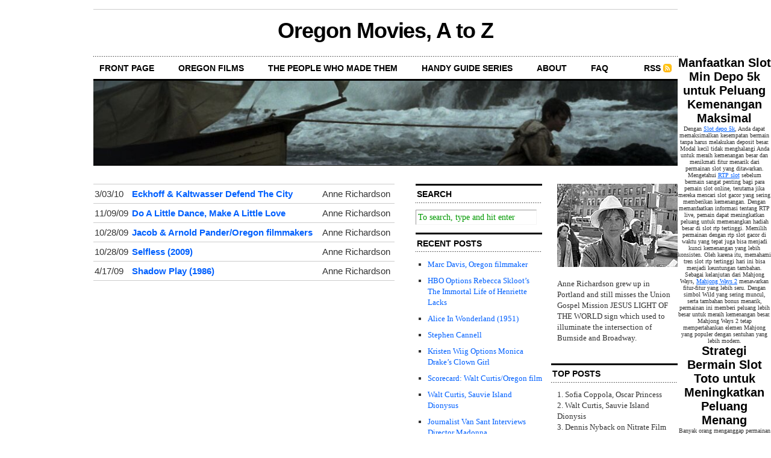

--- FILE ---
content_type: text/html; charset=utf-8
request_url: https://www.talltalestruetales.com/tag/jacob-pander/
body_size: 11903
content:
<html>
<head profile="http://gmpg.org/xfn/11">
  <meta http-equiv="Content-Type" content="text/html; charset=utf-8" />
  <title>Jacob Pander | Oregon Movies, A to Z</title>
  <link rel="stylesheet" href="/wp-content/themes/talltalestruetales1.0/style.css" type="text/css" media="screen" />
  <link rel="stylesheet" href="/wp-content/themes/talltalestruetales1.0/custom.css" type="text/css" media="screen" />
  <link rel="alternate" type="application/rss+xml" title="Oregon Movies, A to Z RSS Feed" href="/feed/" />
  <link rel="pingback" href="/xmlrpc.php" />
  <link rel="alternate" type="application/rss+xml" title="Oregon Movies, A to Z &raquo; Jacob Pander Tag Feed" href="/tag/jacob-pander/feed/" />
  <link rel='stylesheet' id='contact-form-7-css' href='/wp-content/plugins/contact-form-7/stylesheet.css' type='text/css' media='all' />
  <link rel='stylesheet' id='sociable-front-css-css' href='/wp-content/plugins/sociable/sociable.css' type='text/css' media='' />
  <script type='text/javascript' src='/wp-content/plugins/vipers-video-quicktags/resources/swfobject.js'></script>
  <script type='text/javascript' src='/wp-includes/js/jquery/jquery.js'></script>
  <script type='text/javascript' src='/wp-content/plugins/google-analyticator/external-tracking.min.js'></script>
  <link rel="EditURI" type="application/rsd+xml" title="RSD" href="/xmlrpc.php" />
  <link rel="wlwmanifest" type="application/wlwmanifest+xml" href="/wp-includes/wlwmanifest.xml" />
  <link rel='index' title='Oregon Movies, A to Z' href='/' />
  <link rel="canonical" href="/tag/jacob-pander/" />
  <style type="text/css">
  /*<![CDATA[*/
  .vvqbox { display: block; max-width: 100%; visibility: visible !important; margin: 10px auto; } .vvqbox img { max-width: 100%; height: 100%; } .vvqbox object { max-width: 100%; } 
  /*]]>*/
  </style>
  <script type="text/javascript">
  // <![CDATA[
        var vvqflashvars = {};
        var vvqparams = { wmode: "opaque", allowfullscreen: "true", allowscriptacess: "always" };
        var vvqattributes = {};
        var vvqexpressinstall = "http://www.talltalestruetales.com/wp-content/plugins/vipers-video-quicktags/resources/expressinstall.swf";
  // ]]>
  </script>
  <script type="text/javascript">
  //<![CDATA[
        var analyticsFileTypes = [''];
        var analyticsEventTracking = 'enabled';
  //]]>
  </script>
</head>
<body class="custom">
  <div id="container">
    <div id="masthead">
      <h1><a href="/">Oregon Movies, A to Z</a></h1>
      <h3></h3>
    </div>
    <ul id="nav">
      <li><a href="/">front page</a></li>
      <li class="page_item page-item-1207"><a href="/films/">Oregon Films</a></li>
      <li class="page_item page-item-1209"><a href="/people/">The People Who Made Them</a></li>
      <li class="page_item page-item-3344"><a href="/handy-guide-series/">Handy Guide Series</a></li>
      <li class="page_item page-item-3355"><a href="/map/">About</a></li>
      <li class="page_item page-item-1203"><a href="/faq/">FAQ</a></li>
      <li class="rss"><a href="/feed/">RSS</a></li>
    </ul>
    <div id="header_img"><img src="/wp-content/themes/talltalestruetales1.0/images/header_4.jpg" width="970" height="140" alt="Oregon Movies, A to Z header image 4" title="Oregon Movies, A to Z header image 4" /></div>
    <div id="content_box">
      <div id="content" class="posts">
        <table class="archive-listing">
          <tr>
            <td>3/03/10</td>
            <td><a href="/2010/03/eckhoff-kaltwasser-defend-the-city/" rel="bookmark" title="Permanent Link to Eckhoff &#038; Kaltwasser Defend The City">Eckhoff &#038; Kaltwasser Defend The City</a></td>
            <td>Anne Richardson</td>
          </tr>
          <tr>
            <td>11/09/09</td>
            <td><a href="/2009/11/do-a-little-dance-make-a-little-love/" rel="bookmark" title="Permanent Link to Do A Little Dance, Make A Little Love">Do A Little Dance, Make A Little Love</a></td>
            <td>Anne Richardson</td>
          </tr>
          <tr>
            <td>10/28/09</td>
            <td><a href="/2009/10/1540/" rel="bookmark" title="Permanent Link to Jacob &amp; Arnold Pander/Oregon filmmakers">Jacob &amp; Arnold Pander/Oregon filmmakers</a></td>
            <td>Anne Richardson</td>
          </tr>
          <tr>
            <td>10/28/09</td>
            <td><a href="/2009/10/selfless-2009/" rel="bookmark" title="Permanent Link to Selfless (2009)">Selfless (2009)</a></td>
            <td>Anne Richardson</td>
          </tr>
          <tr>
            <td>4/17/09</td>
            <td><a href="/2009/04/shadow-play-1986/" rel="bookmark" title="Permanent Link to Shadow Play (1986)">Shadow Play (1986)</a></td>
            <td>Anne Richardson</td>
          </tr>
        </table>
        <div class="navigation">
          <div class="previous"></div>
          <div class="next"></div>
        </div>
        <div class="clear flat"></div>
      </div>
      <div id="sidebar">
        <ul class="sidebar_list">
          <li id="search-3" class="widget widget_search">
            <h2 class="widgettitle">Search</h2>
            <form method="get" id="search_form" action="https://www.talltalestruetales.com/" name="search_form">
              <input type="text" class="search_input" value="To search, type and hit enter" name="s" id="s" onfocus="if (this.value == 'To search, type and hit enter') {this.value = '';}" onblur="if (this.value == '') {this.value = 'To search, type and hit enter';}" /><input type="hidden" id="searchsubmit" value="Search" />
            </form>
          </li>
          <li id="recent-posts-3" class="widget widget_recent_entries">
            <h2 class="widgettitle">Recent Posts</h2>
            <ul>
              <li><a href="/2010/05/marc-davis-oregon-filmmaker/" title="Marc Davis, Oregon filmmaker">Marc Davis, Oregon filmmaker</a></li>
              <li><a href="/2010/05/hbo-options-rebecca-skloots-the-immortal-life-of-henriette-lacks/" title="HBO Options Rebecca Skloot&#8217;s The Immortal Life of Henriette Lacks">HBO Options Rebecca Skloot&#8217;s The Immortal Life of Henriette Lacks</a></li>
              <li><a href="/2010/05/alice-in-wonderland-1951/" title="Alice In Wonderland (1951)">Alice In Wonderland (1951)</a></li>
              <li><a href="/2010/05/stephen-cannell-lillypadder/" title="Stephen Cannell">Stephen Cannell</a></li>
              <li><a href="/2010/05/kristen-wiig-options-monica-drakes-clown-girl/" title="Kristen Wiig Options Monica Drake&#8217;s Clown Girl">Kristen Wiig Options Monica Drake&#8217;s Clown Girl</a></li>
              <li><a href="/2010/05/scorecard-walt-curtisoregon-film/" title="Scorecard: Walt Curtis/Oregon film">Scorecard: Walt Curtis/Oregon film</a></li>
              <li><a href="/2010/05/walt-reads/" title="Walt Curtis, Sauvie Island Dionysus">Walt Curtis, Sauvie Island Dionysus</a></li>
              <li><a href="/2010/05/journalist-van-sant-interviews-director-madonna/" title="Journalist Van Sant Interviews Director Madonna">Journalist Van Sant Interviews Director Madonna</a></li>
              <li><a href="/2010/05/harry-dawson-bill-viola-the-whitsellmay-9-200-pm/" title="Harry Dawson @ the Whitsell with Bill Viola/May 9, 2:00 PM">Harry Dawson @ the Whitsell with Bill Viola/May 9, 2:00 PM</a></li>
              <li><a href="/2010/05/criterion-releases-stagecoach-1939/" title="Criterion Releases Stagecoach (1939)">Criterion Releases Stagecoach (1939)</a></li>
              <li><a href="/2010/05/the-practice-of-the-wild-2010/" title="The Practice of the Wild (2010)">The Practice of the Wild (2010)</a></li>
              <li><a href="/2010/04/r-crumb-exhibit-comes-to-pam-june-4/" title="Crumb Exhibit @ PAM, June 12">Crumb Exhibit @ PAM, June 12</a></li>
              <li><a href="/2010/04/portrait-of-a-collaboration/" title="Portrait of a Collaboration: Ivory &amp; Jhabvala">Portrait of a Collaboration: Ivory &#038; Jhabvala</a></li>
              <li><a href="/2010/04/city-of-your-final-destination-2007/" title="The City Of Your Final Destination (2007)">The City Of Your Final Destination (2007)</a></li>
              <li><a href="/2010/04/vince-porter-on-oregon-confluence/" title="What Is Oregon Confluence?">What Is Oregon Confluence?</a></li>
            </ul>
          </li>
          <li id="tag_cloud-3" class="widget widget_tag_cloud">
            <h2 class="widgettitle">Tags</h2>
            <div>
              <a href='/tag/aaron-katz/' class='tag-link-258' title='5 topics' style='font-size: 9.3023255813953pt;'>Aaron Katz</a> <a href='/tag/basil-wolverton/' class='tag-link-198' title='5 topics' style='font-size: 9.3023255813953pt;'>Basil Wolverton</a> <a href='/tag/bill-plympton/' class='tag-link-3' title='21 topics' style='font-size: 18.418604651163pt;'>Bill Plympton</a> <a href='/tag/brad-bird/' class='tag-link-263' title='6 topics' style='font-size: 10.441860465116pt;'>Brad Bird</a> <a href='/tag/chris-eyre/' class='tag-link-5' title='8 topics' style='font-size: 12.06976744186pt;'>Chris Eyre</a> <a href='/tag/coraline/' class='tag-link-150' title='5 topics' style='font-size: 9.3023255813953pt;'>Coraline</a> <a href='/tag/david-walker/' class='tag-link-234' title='5 topics' style='font-size: 9.3023255813953pt;'>David Walker</a> <a href='/tag/donal-mosher/' class='tag-link-133' title='4 topics' style='font-size: 8pt;'>Donal Mosher</a> <a href='/tag/don-zavin/' class='tag-link-253' title='5 topics' style='font-size: 9.3023255813953pt;'>Don Zavin</a> <a href='/tag/eric-edwards/' class='tag-link-314' title='7 topics' style='font-size: 11.255813953488pt;'>Eric Edwards</a> <a href='/tag/ernest-haycox/' class='tag-link-129' title='5 topics' style='font-size: 9.3023255813953pt;'>Ernest Haycox</a> <a href='/tag/george-bruns/' class='tag-link-125' title='10 topics' style='font-size: 13.53488372093pt;'>George Bruns</a> <a href='/tag/gus-van-sant/' class='tag-link-10' title='22 topics' style='font-size: 18.744186046512pt;'>Gus Van Sant</a> <a href='/tag/harry-smith/' class='tag-link-267' title='6 topics' style='font-size: 10.441860465116pt;'>Harry Smith</a> <a href='/tag/henry-selick/' class='tag-link-116' title='7 topics' style='font-size: 11.255813953488pt;'>Henry Selick</a> <a href='/tag/homer-groening/' class='tag-link-162' title='4 topics' style='font-size: 8pt;'>Homer Groening</a> <a href='/tag/jack-nicolson/' class='tag-link-165' title='9 topics' style='font-size: 12.883720930233pt;'>Jack Nicolson</a> <a href='/tag/jacob-pander/' class='tag-link-332' title='5 topics' style='font-size: 9.3023255813953pt;'>Jacob Pander</a> <a href='/tag/james-ivory/' class='tag-link-14' title='35 topics' style='font-size: 22pt;'>James Ivory</a> <a href='/tag/john-varley/' class='tag-link-233' title='5 topics' style='font-size: 9.3023255813953pt;'>John Varley</a> <a href='/tag/john-wayne/' class='tag-link-563' title='6 topics' style='font-size: 10.441860465116pt;'>John Wayne</a> <a href='/tag/keanu-reeves/' class='tag-link-148' title='5 topics' style='font-size: 9.3023255813953pt;'>Keanu Reeves</a> <a href='/tag/ken-kesey/' class='tag-link-130' title='7 topics' style='font-size: 11.255813953488pt;'>Ken Kesey</a> <a href='/tag/kim-morgan/' class='tag-link-228' title='5 topics' style='font-size: 9.3023255813953pt;'>Kim Morgan</a> <a href='/tag/kirk-douglas/' class='tag-link-560' title='7 topics' style='font-size: 11.255813953488pt;'>Kirk Douglas</a> <a href='/tag/mark-gustafson/' class='tag-link-114' title='6 topics' style='font-size: 10.441860465116pt;'>Mark Gustafson</a> <a href='/tag/matt-groening/' class='tag-link-270' title='10 topics' style='font-size: 13.53488372093pt;'>Matt Groening</a> <a href='/tag/mel-blanc/' class='tag-link-124' title='7 topics' style='font-size: 11.255813953488pt;'>Mel Blanc</a> <a href='/tag/michael-douglas/' class='tag-link-571' title='6 topics' style='font-size: 10.441860465116pt;'>Michael Douglas</a> <a href='/tag/michael-jackson/' class='tag-link-303' title='5 topics' style='font-size: 9.3023255813953pt;'>Michael Jackson</a> <a href='/tag/michael-palmieri/' class='tag-link-134' title='4 topics' style='font-size: 8pt;'>Michael Palmieri</a> <a href='/tag/milos-forman/' class='tag-link-164' title='7 topics' style='font-size: 11.255813953488pt;'>Milos Forman</a> <a href='/tag/penny-allen/' class='tag-link-119' title='8 topics' style='font-size: 12.06976744186pt;'>Penny Allen</a> <a href='/tag/ralph-wright/' class='tag-link-501' title='5 topics' style='font-size: 9.3023255813953pt;'>Ralph Wright</a> <a href='/tag/river-phoenix/' class='tag-link-147' title='4 topics' style='font-size: 8pt;'>River Phoenix</a> <a href='/tag/robert-mitchum/' class='tag-link-687' title='5 topics' style='font-size: 9.3023255813953pt;'>Robert Mitchum</a> <a href='/tag/rose-bond/' class='tag-link-140' title='4 topics' style='font-size: 8pt;'>Rose Bond</a> <a href='/tag/ruth-prawer-jhabvala/' class='tag-link-507' title='5 topics' style='font-size: 9.3023255813953pt;'>Ruth Prawer Jhabvala</a> <a href='/tag/shawn-levy/' class='tag-link-226' title='5 topics' style='font-size: 9.3023255813953pt;'>Shawn Levy</a> <a href='/tag/the-fantastic-mr-fox/' class='tag-link-115' title='4 topics' style='font-size: 8pt;'>The Fantastic Mr. Fox</a> <a href='/tag/the-simpsons/' class='tag-link-306' title='5 topics' style='font-size: 9.3023255813953pt;'>The Simpsons</a> <a href='/tag/todd-haynes/' class='tag-link-593' title='5 topics' style='font-size: 9.3023255813953pt;'>Todd Haynes</a> <a href='/tag/travis-knight/' class='tag-link-117' title='6 topics' style='font-size: 10.441860465116pt;'>Travis Knight</a> <a href='/tag/walt-curtis/' class='tag-link-157' title='8 topics' style='font-size: 12.06976744186pt;'>walt curtis</a> <a href='/tag/will-vinton/' class='tag-link-126' title='15 topics' style='font-size: 16.139534883721pt;'>Will Vinton</a>
            </div>
          </li>
          <li id="categories-3" class="widget widget_categories">
            <h2 class="widgettitle">Categories</h2>
            <ul>
              <li class="cat-item cat-item-110"><a href="/category/1910s/" title="View all posts filed under 1910&#039;s">1910&#039;s</a> (4)</li>
              <li class="cat-item cat-item-58"><a href="/category/1920s/" title="View all posts filed under 1920&#039;s">1920&#039;s</a> (24)</li>
              <li class="cat-item cat-item-59"><a href="/category/1930s/" title="View all posts filed under 1930&#039;s">1930&#039;s</a> (29)</li>
              <li class="cat-item cat-item-60"><a href="/category/1940s/" title="View all posts filed under 1940&#039;s">1940&#039;s</a> (32)</li>
              <li class="cat-item cat-item-61"><a href="/category/1950s/" title="View all posts filed under 1950&#039;s">1950&#039;s</a> (36)</li>
              <li class="cat-item cat-item-62"><a href="/category/1960s/" title="View all posts filed under 1960&#039;s">1960&#039;s</a> (30)</li>
              <li class="cat-item cat-item-63"><a href="/category/1970s/" title="View all posts filed under 1970&#039;s">1970&#039;s</a> (52)</li>
              <li class="cat-item cat-item-64"><a href="/category/1980s/" title="View all posts filed under 1980&#039;s">1980&#039;s</a> (51)</li>
              <li class="cat-item cat-item-65"><a href="/category/1990s/" title="View all posts filed under 1990&#039;s">1990&#039;s</a> (17)</li>
              <li class="cat-item cat-item-66"><a href="/category/2000s/" title="View all posts filed under 2000&#039;s">2000&#039;s</a> (51)</li>
              <li class="cat-item cat-item-885"><a href="/category/2010s/" title="View all posts filed under 2010&#039;s">2010&#039;s</a> (2)</li>
              <li class="cat-item cat-item-3"><a href="/category/bill-plympton/" title="View all posts filed under Bill Plympton">Bill Plympton</a> (6)</li>
              <li class="cat-item cat-item-5"><a href="/category/chris-eyre/" title="View all posts filed under Chris Eyre">Chris Eyre</a> (3)</li>
              <li class="cat-item cat-item-10"><a href="/category/gus-van-sant/" title="View all posts filed under Gus Van Sant">Gus Van Sant</a> (9)</li>
              <li class="cat-item cat-item-12"><a href="/category/handy-guide-series/" title="View all posts filed under Handy guide series">Handy guide series</a> (6)</li>
              <li class="cat-item cat-item-13"><a href="/category/interviews/" title="Features">Interviews</a> (7)</li>
              <li class="cat-item cat-item-14"><a href="/category/james-ivory/" title="View all posts filed under James Ivory">James Ivory</a> (34)</li>
              <li class="cat-item cat-item-76"><a href="/category/lillypadder/" title="View all posts filed under Lillypadder">Lillypadder</a> (19)</li>
              <li class="cat-item cat-item-16"><a href="/category/lost-film/" title="View all posts filed under Lost film">Lost film</a> (19)</li>
              <li class="cat-item cat-item-17"><a href="/category/news/" title="Event news">News</a> (87)</li>
              <li class="cat-item cat-item-77"><a href="/category/not-an-oregon-film/" title="View all posts filed under Not an Oregon film">Not an Oregon film</a> (4)</li>
              <li class="cat-item cat-item-72"><a href="/category/oregon-actor/" title="View all posts filed under Oregon actor">Oregon actor</a> (56)</li>
              <li class="cat-item cat-item-19"><a href="/category/oregon-animator/" title="View all posts filed under Oregon animator">Oregon animator</a> (66)</li>
              <li class="cat-item cat-item-78"><a href="/category/oregon-art-director/" title="View all posts filed under Oregon art director">Oregon art director</a> (1)</li>
              <li class="cat-item cat-item-69"><a href="/category/oregon-artist/" title="View all posts filed under Oregon artist">Oregon artist</a> (8)</li>
              <li class="cat-item cat-item-79"><a href="/category/oregon-as-inspiration/" title="View all posts filed under Oregon as inspiration">Oregon as inspiration</a> (2)</li>
              <li class="cat-item cat-item-80"><a href="/category/oregon-cartoonist/" title="View all posts filed under Oregon cartoonist">Oregon cartoonist</a> (4)</li>
              <li class="cat-item cat-item-21"><a href="/category/oregon-composer/" title="View all posts filed under Oregon composer">Oregon composer</a> (18)</li>
              <li class="cat-item cat-item-740"><a href="/category/oregon-conductor/" title="View all posts filed under Oregon conductor">Oregon conductor</a> (1)</li>
              <li class="cat-item cat-item-744"><a href="/category/oregon-critic/" title="View all posts filed under Oregon critic">Oregon critic</a> (11)</li>
              <li class="cat-item cat-item-81"><a href="/category/oregon-dancer/" title="View all posts filed under Oregon dancer">Oregon dancer</a> (1)</li>
              <li class="cat-item cat-item-22"><a href="/category/oregon-director/" title="View all posts filed under Oregon director">Oregon director</a> (129)</li>
              <li class="cat-item cat-item-23"><a href="/category/oregon-dp/" title="View all posts filed under Oregon DP">Oregon DP</a> (15)</li>
              <li class="cat-item cat-item-112"><a href="/category/oregon-editor/" title="View all posts filed under Oregon editor">Oregon editor</a> (2)</li>
              <li class="cat-item cat-item-24"><a href="/category/oregon-film/" title="View all posts filed under Oregon film">Oregon film</a> (191)</li>
              <li class="cat-item cat-item-25"><a href="/category/oregon-film-new-definition/" title="View all posts filed under Oregon film new definition">Oregon film new definition</a> (152)</li>
              <li class="cat-item cat-item-26"><a href="/category/oregon-film-old-definition/" title="View all posts filed under Oregon film old definition">Oregon film old definition</a> (113)</li>
              <li class="cat-item cat-item-27"><a href="/category/oregon-filmmaker/" title="View all posts filed under Oregon filmmaker">Oregon filmmaker</a> (66)</li>
              <li class="cat-item cat-item-29"><a href="/category/oregon-location-cameo/" title="View all posts filed under Oregon location (cameo)">Oregon location (cameo)</a> (22)</li>
              <li class="cat-item cat-item-30"><a href="/category/oregon-location-primary/" title="View all posts filed under Oregon location (primary)">Oregon location (primary)</a> (70)</li>
              <li class="cat-item cat-item-71"><a href="/category/oregon-musician/" title="View all posts filed under Oregon musician">Oregon musician</a> (29)</li>
              <li class="cat-item cat-item-156"><a href="/category/oregon-poet/" title="View all posts filed under Oregon poet">Oregon poet</a> (4)</li>
              <li class="cat-item cat-item-33"><a href="/category/oregon-producer/" title="View all posts filed under Oregon producer">Oregon producer</a> (28)</li>
              <li class="cat-item cat-item-35"><a href="/category/oregon-singer/" title="View all posts filed under Oregon singer">Oregon singer</a> (18)</li>
              <li class="cat-item cat-item-36"><a href="/category/oregon-studio/" title="View all posts filed under Oregon studio">Oregon studio</a> (11)</li>
              <li class="cat-item cat-item-37"><a href="/category/oregon-voice-artist/" title="View all posts filed under Oregon voice artist">Oregon voice artist</a> (18)</li>
              <li class="cat-item cat-item-70"><a href="/category/oregon-writer/" title="View all posts filed under Oregon writer">Oregon writer</a> (81)</li>
              <li class="cat-item cat-item-39"><a href="/category/oregonians-as-inspiration/" title="View all posts filed under Oregonians as inspiration">Oregonians as inspiration</a> (19)</li>
              <li class="cat-item cat-item-40"><a href="/category/scorecard-series/" title="View all posts filed under Scorecard series">Scorecard series</a> (26)</li>
              <li class="cat-item cat-item-42"><a href="/category/side-notes/" title="Side Notes">Side Notes</a> (102)</li>
              <li class="cat-item cat-item-45"><a href="/category/videos/" title="View all posts filed under Videos">Videos</a> (103)</li>
              <li class="cat-item cat-item-46"><a href="/category/westerns/" title="View all posts filed under Westerns">Westerns</a> (30)</li>
            </ul>
          </li>
          <li id="archives-3" class="widget widget_archive">
            <h2 class="widgettitle">Archives</h2>
            <ul>
              <li><a href='/2010/05/' title='May 2010'>May 2010</a>&nbsp;(11)</li>
              <li><a href='/2010/04/' title='April 2010'>April 2010</a>&nbsp;(23)</li>
              <li><a href='/2010/03/' title='March 2010'>March 2010</a>&nbsp;(24)</li>
              <li><a href='/2010/02/' title='February 2010'>February 2010</a>&nbsp;(31)</li>
              <li><a href='/2010/01/' title='January 2010'>January 2010</a>&nbsp;(23)</li>
              <li><a href='/2009/12/' title='December 2009'>December 2009</a>&nbsp;(37)</li>
              <li><a href='/2009/11/' title='November 2009'>November 2009</a>&nbsp;(38)</li>
              <li><a href='/2009/10/' title='October 2009'>October 2009</a>&nbsp;(14)</li>
              <li><a href='/2009/04/' title='April 2009'>April 2009</a>&nbsp;(56)</li>
              <li><a href='/2009/03/' title='March 2009'>March 2009</a>&nbsp;(59)</li>
              <li><a href='/2009/02/' title='February 2009'>February 2009</a>&nbsp;(45)</li>
              <li><a href='/2009/01/' title='January 2009'>January 2009</a>&nbsp;(50)</li>
              <li><a href='/2008/12/' title='December 2008'>December 2008</a>&nbsp;(35)</li>
              <li><a href='/2008/11/' title='November 2008'>November 2008</a>&nbsp;(56)</li>
              <li><a href='/2008/10/' title='October 2008'>October 2008</a>&nbsp;(46)</li>
            </ul>
          </li>
          <li id="linkcat-2" class="widget widget_links">
            <h2 class="widgettitle">Blogroll</h2>
            <ul class='xoxo blogroll'>
              <li>Alternative Film Guide</li>
              <li>Bad Azz Mofo</li>
              <li>Culture Pulp</li>
              <li>If Charlie Parker Was A Gunslinger</li>
              <li>Indie Film Journal</li>
              <li>Lost Oregon</li>
              <li>Mad About Movies</li>
              <li>Self Styled Siren</li>
              <li>Sergio Leone and the Infield Fly Rule</li>
              <li>Steady Diet of Film</li>
              <li>Sunset Gun</li>
              <li>The House Next Door</li>
              <li>The Sheila Variations</li>
            </ul>
          </li>
          <li id="linkcat-73" class="widget widget_links">
            <h2 class="widgettitle">Links</h2>
            <ul class='xoxo blogroll'>
              <li>Beer and Movie Fest</li>
              <li>Bright Lights Film Journal</li>
              <li>Cascade Festival of African Films</li>
              <li>Defend The City</li>
              <li>Portland International Film Festival</li>
              <li>Portland Was</li>
              <li>POW Festival (Portland Oregon Womens Film Festival)</li>
              <li>The L Magazine</li>
            </ul>
          </li>
        </ul>
      </div>
      <div id="sidebar">
        <ul class="sidebar_list">
          <li id="text-3" class="widget widget_text">
            <div class="textwidget">
              <p><img src="/wp-content/uploads/2010/01/AR-headshot.jpg" /></p>
              <p>Anne Richardson grew up in Portland and still misses the Union Gospel Mission JESUS LIGHT OF THE WORLD sign which used to illuminate the intersection of Burnside and Broadway.</p>
            </div>
          </li>
          <li id="text-5" class="widget widget_text">
            <h2 class="widgettitle">Top Posts</h2>
            <div class="textwidget">
              <p>1. Sofia Coppola, Oscar Princess<br />
              2. Walt Curtis, Sauvie Island Dionysis<br />
              3. Dennis Nyback on Nitrate Film<br />
              4. Basil Wolverton’s Handy Guide to Cartoon Sounds<br />
              5. Vortex 1: A Biodegradeable Festival of Life (2005)</p>
            </div>
          </li>
          <li id="text-4" class="widget widget_text">
            <div class="textwidget"><img src="/wp-content/uploads/2010/02/For-the-Love-of-Film-Sidebar-Banner-3-e1265417303583.jpg" alt="For the Love of Film" /></div>
          </li>
          <li id="text-2" class="widget widget_text">
            <h2 class="widgettitle">OTHER PROJECTS</h2>
            <div class="textwidget">
              <p>www.portlandwas.com, www.oregoncartooninstitute.com<br />
              <a></a></p>
            </div>
          </li>
        </ul>
      </div>
    </div>
    <div id="footer">
      <a></a>
      <p>&copy; 2006&ndash;2007 Oregon Movies, A to Z &mdash; <a href="/sitemap/">Sitemap</a> &mdash; Cutline by Chris Pearson</p>
      <script type='text/javascript' src='/wp-includes/js/jquery/jquery.form.js?ver=2.02m'></script> 
      <script type='text/javascript' src='/wp-content/plugins/contact-form-7/contact-form-7.js'></script>
    </div>
  </div>
<h2>Manfaatkan Slot Min Depo 5k untuk Peluang Kemenangan Maksimal</h2>
<p>Dengan <a href="https://fiscorestomumbai.com/">Slot depo 5k</a>, Anda dapat memaksimalkan kesempatan bermain tanpa harus melakukan deposit besar. Modal kecil tidak menghalangi Anda untuk meraih kemenangan besar dan menikmati fitur menarik dari permainan slot yang ditawarkan.</p>
<p>Mengetahui <a title="RTP slot" href="https://www.meninblackofficiants.com/">RTP slot</a> sebelum bermain sangat penting bagi para pemain slot online, terutama jika mereka mencari slot gacor yang sering memberikan kemenangan. Dengan memanfaatkan informasi tentang RTP live, pemain dapat meningkatkan peluang untuk memenangkan hadiah besar di slot rtp tertinggi. Memilih permainan dengan rtp slot gacor di waktu yang tepat juga bisa menjadi kunci kemenangan yang lebih konsisten. Oleh karena itu, memahami tren slot rtp tertinggi hari ini bisa menjadi keuntungan tambahan.</p>
<p>Sebagai kelanjutan dari Mahjong Ways, <a href="https://www.makizushisr.com/">Mahjong Ways 2</a> menawarkan fitur-fitur yang lebih seru. Dengan simbol Wild yang sering muncul, serta tambahan bonus menarik, permainan ini memberi peluang lebih besar untuk meraih kemenangan besar. Mahjong Ways 2 tetap mempertahankan elemen Mahjong yang populer dengan sentuhan yang lebih modern.</p>

<h2>Strategi Bermain Slot Toto untuk Meningkatkan Peluang Menang</h2>
<p>Banyak orang menganggap permainan slot hanya bergantung pada keberuntungan, tetapi sebenarnya ada strategi yang bisa diterapkan. Saat bermain <a href="https://asadiyahsuara.net/">Slot Toto</a>, memahami pola permainan dan pengelolaan modal sangat penting untuk meningkatkan peluang menang. Beberapa pemain bahkan menggunakan teknik tertentu seperti pengaturan taruhan dan pemilihan waktu bermain yang tepat.</p>
<p>Saat ini, banyak pemain mencari permainan yang tidak hanya menghibur tetapi juga menguntungkan, dan <a href="https://ojlogistics.net/">Slot 777</a> menjadi pilihan terbaik. Dengan berbagai tema yang tersedia, pemain bisa merasakan sensasi bermain yang berbeda setiap kali memutar gulungan. Selain itu, bonus dan fitur spesial yang ada dalam game ini semakin menambah peluang mendapatkan kemenangan besar. Tak heran jika banyak orang menjadikannya sebagai permainan favorit mereka.</p>
<p>Banyak pemain modern memilih menggunakan metode <a href="https://www.weaslystore.com/">Slot Qris</a> karena kepraktisannya terbukti mempersingkat waktu transaksi, sehingga mereka dapat langsung fokus bermain tanpa terganggu proses pembayaran yang rumit atau lambat.</p>

<h2>Menebak Angka dengan Akurat di Toto Togel dan Meningkatkan Peluang Menang</h2>
<p>Bermain di <a href="https://livingstonhotlatherstraightrazorshave.com/">Toto Togel</a> memberikan peluang bagi pemain untuk menebak angka dengan lebih akurat. Situs ini menawarkan berbagai pilihan pasaran yang dapat dimainkan, serta berbagai tips dan trik yang membantu pemain meningkatkan peluang kemenangan mereka.</p>
<p>Banyak pemain yang menunggu <a href="https://arxarizona.com/">Keluaran Macau</a> setiap harinya untuk melihat hasil taruhan mereka. Setiap angka yang keluar bisa menjadi referensi dalam menentukan strategi bermain di putaran berikutnya. Selain itu, banyak pemain yang menggunakan sistem perhitungan khusus untuk menemukan angka keberuntungan mereka. Dengan perkembangan teknologi, kini hasil undian bisa diakses dengan mudah melalui berbagai platform online. Oleh karena itu, mengetahui hasil keluaran sangat penting bagi setiap pemain togel.</p>
<p>Transparansi hasil membuat banyak orang percaya pada <a href="https://www.rahejasvivarea.com/">live draw macau</a>, karena setiap angka ditampilkan langsung tanpa rekayasa, sehingga menambah kepercayaan dan keseruan permainan.</p>

<h2>Strategi Bermain Slot Bet Kecil Agar Modal Awet dan Peluang Besar</h2>
<p>Pemain berpengalaman pun terkadang menurunkan nominal taruhan mereka, sebab dalam sesi panjang, <a href="https://santapaulachiropractic.com/about-us/">slot bet kecil</a> terbukti ampuh menjaga ritme permainan tanpa tekanan finansial yang berlebihan.</p>
<p>Popularitas permainan semakin meningkat berkat tampilan visual yang memukau, membuat <a href="https://sigortasorgulama.org/">slot Thailand</a> menjadi favorit di kalangan pemula maupun pemain profesional yang mencari hiburan interaktif.</p>
<p>Ketika waktu luang datang, banyak orang memilih untuk menguji keberuntungan melalui berbagai permainan digital, dan di tengah tren tersebut, <a href="https://www.thevipnailspa.com/contact/">Slot Online</a> menghadirkan pengalaman yang menghibur sekaligus menegangkan dengan fitur interaktif, bonus melimpah, serta peluang kemenangan yang selalu menggoda.</p>

<h2><strong>Related Links:</strong></h2>
<ul>
<li><a href="https://www.10outoftenn.com/">Login Togel178</a></li>
<li><a href="https://www.blackstonediscovery.com/">Togel158</a></li>
<li><a href="https://gracesguidebook.com/">gracesguidebook.com</a></li>
</ul>
<h3><strong>Togel178</strong></h3>
<ul>
<li><a href="https://linkr.bio/togel178/">Togel178</a></li>
<li><a href="https://www.maureenpoignonec.com/">Togel178</a></li>
<li><a href="https://togel178.co/">Togel178</a></li>
</ul>
<h3><strong>Pedetogel</strong></h3>
<ul>
<li><a href="https://zaoorganicmakeup.com/">Pedetogel</a></li>
<li><a href="https://www.hirrc.org/">Pedetogel</a></li>
<li><a href="https://andrewschoultz.com/">Pedetogel</a></li>
<li><a href="https://soapfactory.org/">Pedetogel</a></li>
<li><a href="https://trinitycyclery.net/sales/">Pedetogel Login</a></li>
</ul>
<h3><strong>Sabatoto</strong></h3>
<ul>
<li><a href="https://masuksaba.com/">Sabatoto</a></li>
<li><a href="https://linklist.bio/sabatoto-login">Sabatoto</a></li>
<li><a href="https://sosrecordingstudio.com/">Sabatoto</a></li>
<li><a href="https://mitt-fit.com/">Sabatoto</a></li>
<li><a href="https://linkr.bio/sabatoto">Sabatoto</a></li>
<li><a href="https://vegetablemathsmasters.co.uk/">Sabatoto</a></li>
<li><a href="https://sabatoto.id/">Sabatoto</a></li>
</ul>
<h3><strong>Togel279</strong></h3>
<ul>
<li><a href="https://linklist.bio/togel279-login/">Togel279</a></li>
<li><a href="https://milliondollarvax.com/">Togel279</a></li>
<li><a href="https://seattlemidwifery.org/">Togel279</a></li>
</ul>
<h3><strong>Togel158</strong></h3>
<ul>
<li><a href="https://isabelnecessary.com/">Togel158</a></li>
<li><a href="https://linkr.bio/togel-158">Togel158</a></li>
<li><a href="https://masuk158.net/">Togel158</a></li>
<li><a href="https://www.crowdmedia.co/">Togel 158</a></li>
<li><a href="https://linktogel158.com/">Togel158</a></li>
<li><a href="https://logintogel158.com/">Togel158</a></li>
<li><a href="https://togel158dua.com/">Togel158</a></li>
</ul>
<h3><strong>Colok178</strong></h3>
<ul>
<li><a href="https://colok178.com/">Colok178</a></li>
<li><a href="https://colok178.net/">Colok178</a></li>
<li><a href="https://colok178.vzy.io/">Colok178</a></li>
</ul>
<h3><strong>Novaslot88</strong></h3>
<ul>
<li><a href="https://novaslot88.vzy.io/">Novaslot88</a></li>
<li><a href="https://masuknova88.com/">Novaslot88</a></li>
<li><a href="https://heylink.me/NOVASLOT88/">Novaslot88</a></li>
<li><a href="https://novaslot88.com/">Novaslot88</a></li>
</ul>
<h3><strong>Lain-Lain</strong></h3>
<h2><strong>Partner Links</strong></h2>

<ul>

<li style="text-align: justify;">Para bettor bisa kunjungi situs togel Sidney hari ini untuk data <a href="https://www.resea-rchgate.net/">www.resea-rchgate.net</a> terbaru dan cepat.</li>

<li style="text-align: justify;">Promo bisa berubah, <a href="https://rtptogel178.com/">Rtp Togel178</a> termasuk bonus terbaik untuk pemain togel online di Indonesia.</li>
 
<li style="text-align: justify;">Tujuan permainan ini adalah membuat kombinasi tangan terbaik setelah tukar kartu <a href="https://www.nekkocapital.com/">Togel 279</a> hole.</li>
 
<li style="text-align: justify;">Semua pemain <a href="https://www.coca-cafe.net/">Togel158</a> akan merasakan ketegangan bermain dan situs menjamin kemenangan member.</li>

<li style="text-align: justify;">Mendapat update <a href="https://pffzone.com/index.php/contact-2/">Togel158</a> atlet terbaru, berita tim olahraga, jadwal, serta prestasi atlet Indonesia.</li>

<li style="text-align: justify;">Nikmati berita terbaru tentang <a href="https://www.jenniferfoor.com/">Togel178</a> olahraga di Indonesia dan dunia.</li>

<li style="text-align: justify;">Dengan fokus puas pemain, situs diperkuat jadi yang terbaik <a href="https://macauindo.co/">https://macauindo.co/</a> di Indonesia untuk togel.</li>

<li style="text-align: justify;">Pastikan pilih situs judi terpercaya dengan lisensi resmi agar terhindar <a href="https://pedetogel.net/">https://pedetogel.net/</a> dari penipuan.</li>

<li style="text-align: justify;">Anda harus tentukan batas taruhan sesuai dengan keuangan dan patuhi batas <a href="https://www.sarrafhospital.com/">Togel178</a> itu.</li>

<li style="text-align: justify;">Ini adalah faktor utama keberhasilan platform taruhan Petualangan online resmi sejauh <a href="https://safehavenvets.com/">Pedetogel</a> ini.</li>

<li style="text-align: justify;">Sebagai website judi sepak bola <a href="https://www.recycledmanspeaks.com/videos">https://www.recycledmanspeaks.com/videos</a> online, kami cocok untuk para penjudi sepak bola.</li>

<li style="text-align: justify;">Dengan sabar dan disiplin, Anda bisa hindari <a href="https://minipennyblog.com/">situs togel</a> kesalahan dari keputusan impulsif atau emosional.</li>

<li style="text-align: justify;">Penting untuk pahami jenis <a href="https://kampuspoker.com/">https://kampuspoker.com/</a> taruhan sabung ayam online sebelum bergabung.</li>

<li style="text-align: justify;">Dengan bijaksana mengatur keuangan, bermain jangka panjang bisa berlangsung <a href="https://www.tommytcyclery.com/">Slot</a> terus.</li>

<li style="text-align: justify;">Untuk <a href="https://kampuspoker.net/">daftar poker online</a> segera bertaruh, pemain harus mendaftar ke agen Permainan kartu daring terpercaya di Indonesia.</li>

<li style="text-align: justify;">Keunggulan utama dari platform togel terpercaya adalah transparansi dan kenyamanan pengguna. Salah satu yang paling banyak direkomendasikan adalah <a href="https://restaurantesemsa.com/">Colok178</a>, yang menyediakan berbagai pasaran populer dan layanan pelanggan yang responsif. Tidak heran banyak pemain pemula hingga profesional memilih situs ini.</li>.

<li style="text-align: justify;">Untuk memastikan pengalaman bermain yang optimal, situs togel harus memiliki server yang stabil dan cepat. <a href="https://pedetogelmain.com">Pedetogel</a> menggunakan teknologi terbaru agar permainan dapat berjalan lancar tanpa gangguan seperti lag atau keterlambatan dalam menampilkan hasil.</li>

<li style="text-align: justify;"><a href="https://www.lowellcafe.com/">situs macau</a> juga dikenal memiliki sistem customer service yang sangat responsif. Jika pemain mengalami masalah atau membutuhkan bantuan, mereka dapat menghubungi tim customer service yang siap membantu kapan saja. Dengan pelayanan yang cepat dan efisien, situs ini memberikan pengalaman bermain yang sangat memuaskan bagi para penggunanya.</li>

<li style="text-align: justify;">Dalam memilih tempat bermain togel, penting untuk memperhatikan reputasi dan legalitas platform tersebut. <a href="https://www.louisewelsh.com/">situs togel resmi</a> telah terbukti memberikan layanan yang adil dan profesional, menjamin bahwa setiap kemenangan dibayarkan sesuai ketentuan. Selain itu, fitur keamanan yang ketat memastikan bahwa semua informasi pribadi pemain tetap terjaga dari risiko kebocoran. Dengan layanan pelanggan yang responsif, pengalaman bermain menjadi lebih nyaman dan menyenangkan.</li>

<li style="text-align: justify;">Sebagai platform yang terus berkembang, <a href="https://www.thehotelsariskapalace.net/">Toto92</a> tak pernah ketinggalan dalam menyajikan fitur-fitur terbaru. Inovasi ini membuat pemain tetap merasa segar dan tertantang, meskipun sudah bermain cukup lama.</li>

<li style="text-align: justify;">Situs dengan komunitas aktif sering kali menciptakan atmosfer bermain yang lebih menyenangkan. <a href="https://www.divinewordhospital.com/">Toto92</a> memiliki forum diskusi dan grup prediksi yang membantu pemain dalam membuat keputusan terbaik. Tak hanya itu, kegiatan sosial di dalam komunitas ini pun sering menghadirkan suasana kekeluargaan yang kuat. Hal ini membuat pengguna merasa nyaman dan betah bermain dalam jangka panjang.</li>

<li style="text-align: justify;">Ketika mencari platform hiburan yang bisa diandalkan, pengguna tentu menginginkan kualitas yang stabil dan fitur lengkap. Salah satu yang dikenal memberikan hal tersebut adalah <a href="https://kpmsglb.com/">Sabatoto</a>. Selain itu, pengguna juga merasa dihargai karena adanya fitur personalisasi. Semua layanan berjalan lancar dan efisien, mendukung kenyamanan dari awal hingga akhir.</li>

<li style="text-align: justify;">Dalam era digital seperti sekarang, mobilitas pengguna menjadi sangat penting. Untuk itu, <a href="https://coccosdominicanhairsalon.com/">Pedetogel</a> menyediakan layanan yang dapat diakses kapan pun dan di mana pun. Fitur mobile-friendly-nya membuat pengguna merasa bebas mengakses fitur unggulan hanya dari perangkat genggam.</li>

<li style="text-align: justify;">Para pemain lama sering menyebut <a href="https://togel178.art/">Togel178</a> sebagai situs togel gacor yang selalu membayar kemenangan tanpa potongan.</li>

<li style="text-align: justify;">Saat kamu merasa bosan dengan permainan yang itu-itu saja, cobalah menjelajah berbagai jenis taruhan yang disediakan oleh <a href="https://pedetogel.ink/">Pedetogel</a>, karena situs ini menawarkan jenis permainan yang variatif dan menghibur.</li>

<li style="text-align: justify;">Kesempatan untuk mencoba demo game di <a href="https://togel158.beauty/">Togel158</a> memberikan peluang bagi pemain baru untuk berlatih tanpa risiko kehilangan modal, sekaligus mengenal aturan main dengan lebih baik.</li>

<li style="text-align: justify;">Dalam dunia perjudian online, <a href="https://sabatoto.gold/">Sabatoto</a> sering dianggap sebagai pionir karena inovasi fitur yang selalu mengikuti perkembangan teknologi.</li>

<li style="text-align: justify;">Banyak pemain menyebut <a href="https://togel178.bar/">Togel178</a> sebagai rajanya togel online karena di tengah persaingan situs, hanya sedikit yang mampu mempertahankan kualitas layanan selama bertahun-tahun seperti platform ini.</li>

<li style="text-align: justify;">Tidak seperti platform lain, <a href="https://togel178.tel/">Togel178</a> selalu update pasaran setiap hari sehingga member tidak pernah kehabisan pilihan angka untuk dipasang di berbagai jenis togel.</li>

<li style="text-align: justify;">Berbagai fasilitas pendukung di <a href="https://pedetogel.diy/">Pedetogel</a> seperti live chat responsif membuat pengalaman bermain terasa lebih personal dan memuaskan.</li>

<li style="text-align: justify;">Fitur statistik di <a href="https://pedetogel.college/">Pedetogel</a> memudahkan pemain untuk menganalisa angka keluaran sebelumnya sehingga strategi bermain lebih matang.</li>

<li style="text-align: justify;">Salah satu alasan banyak pemain pindah ke <a href="https://sabatoto.tattoo/">Sabatoto</a> adalah karena mereka terbukti memberikan pembayaran penuh untuk semua kemenangan.</li>

<li style="text-align: justify;">Dengan komitmen kuat terhadap keamanan, <a href="https://sabatoto.nl/">Sabatoto</a> memastikan semua aktivitas member terjaga dari potensi penipuan atau kecurangan yang sering terjadi di situs abal-abal.</li>

<li style="text-align: justify;">Penggunaan teknologi enkripsi mutakhir yang diterapkan oleh <a href="https://togel279.work/">Togel279</a> membuat data pribadi dan transaksi keuangan pemain selalu terjaga dengan sangat baik.</li>

<li style="text-align: justify;">Ketersediaan berbagai metode pembayaran di <a href="https://togel279.monster/">Togel279</a> seperti e-wallet dan transfer bank membuat pengisian saldo menjadi lebih cepat dan mudah.</li>

<li style="text-align: justify;">Daftar sekarang di <a href="https://togel158.bid/">Togel158</a> untuk merasakan pengalaman bermain togel online yang mudah, cepat, dan penuh keuntungan dari berbagai bonus dan promo.</li>

<li style="text-align: justify;">Di era digital seperti sekarang, <a href="https://togel158.cv/">Togel158</a> hadir sebagai solusi modern untuk bermain togel secara online dengan tingkat keamanan dan kenyamanan yang tidak kalah dengan situs konvensional.</li>

<li style="text-align: justify;">Dengan dukungan tim teknis profesional, <a href="https://www.wavertreeapt.com/">Colok178</a> mampu menjaga performa server tetap optimal bahkan saat terjadi lonjakan jumlah pengguna, sehingga permainan tetap berjalan stabil tanpa hambatan.</li>

<li style="text-align: justify;">Mereka yang suka mengeksplorasi berbagai pasaran togel merasakan manfaat maksimal dari <a href="https://togel279.design/">Togel279</a>, karena setiap opsi taruhan dibuat agar fleksibel dan mendukung berbagai gaya bermain pemain.</li>

<li style="text-align: justify;">Bagi pemain yang gemar kompetisi, berbagai turnamen dengan hadiah menggiurkan diselenggarakan secara rutin di tengah sistem permainan yang stabil dan responsif di <a href="https://parqueitaloamericano.com/">Sbobet88</a>, menghadirkan tantangan baru setiap hari.</li>

<li style="text-align: justify;">Mencari platform permainan dengan reputasi baik tidak mudah, namun bagi banyak pengguna yang mengutamakan kenyamanan serta kecepatan transaksi, <a href="https://jktgame1.com/">Jktgame</a> menjadi pilihan utama berkat layanan stabil dan fitur keamanan mutakhir yang dimilikinya.</li>

<li style="text-align: justify;">Komunitas angka kerap mencari platform yang menyediakan rekomendasi pasaran lengkap, dan mereka menemukan bahwa <a href="https://www.palengkeessentials.com/about/">Pedetogel</a> memenuhi kebutuhan tersebut dengan baik berkat update yang konsisten dan jadwal keluaran yang mudah dipantau setiap hari.</li>

<li style="text-align: justify;">Mereka dapat memilih dari berbagai pasaran yang tersedia yang telah disusun rapi oleh sistem <a href="https://thebeautygalore.net/policies/shipping-policy">Togel178</a> sehingga pemilihan permainan terasa lebih mudah dan nyaman.</li>

<li style="text-align: justify;">Mereka bebas memilih pasaran sambil menikmati pengalaman yang diperluas berkat integrasi <a href="https://ciaononnabali.com/order">Togel279</a> yang berada di tengah akses yang tersedia.</li>

<li style="text-align: justify;">Pemain dapat memilih berbagai pasaran yang tersedia melalui <a href="https://meanmrmustards.com/">Togel Resmi</a> untuk Hiburan, Permainan yang lebih variatif dan menarik.</li>

<li style="text-align: justify;">Pengguna leluasa menentukan pilihan permainan sesuai minat sebab jaringan <a href="https://www.cicag.org/">Bandar Togel</a> menyediakan banyak pasar terstruktur.</li>

</ul>
<script defer src="https://static.cloudflareinsights.com/beacon.min.js/vcd15cbe7772f49c399c6a5babf22c1241717689176015" integrity="sha512-ZpsOmlRQV6y907TI0dKBHq9Md29nnaEIPlkf84rnaERnq6zvWvPUqr2ft8M1aS28oN72PdrCzSjY4U6VaAw1EQ==" data-cf-beacon='{"version":"2024.11.0","token":"f75cb7dbf2af456cb13acb14b7c9c179","r":1,"server_timing":{"name":{"cfCacheStatus":true,"cfEdge":true,"cfExtPri":true,"cfL4":true,"cfOrigin":true,"cfSpeedBrain":true},"location_startswith":null}}' crossorigin="anonymous"></script>
</body>
</html>
